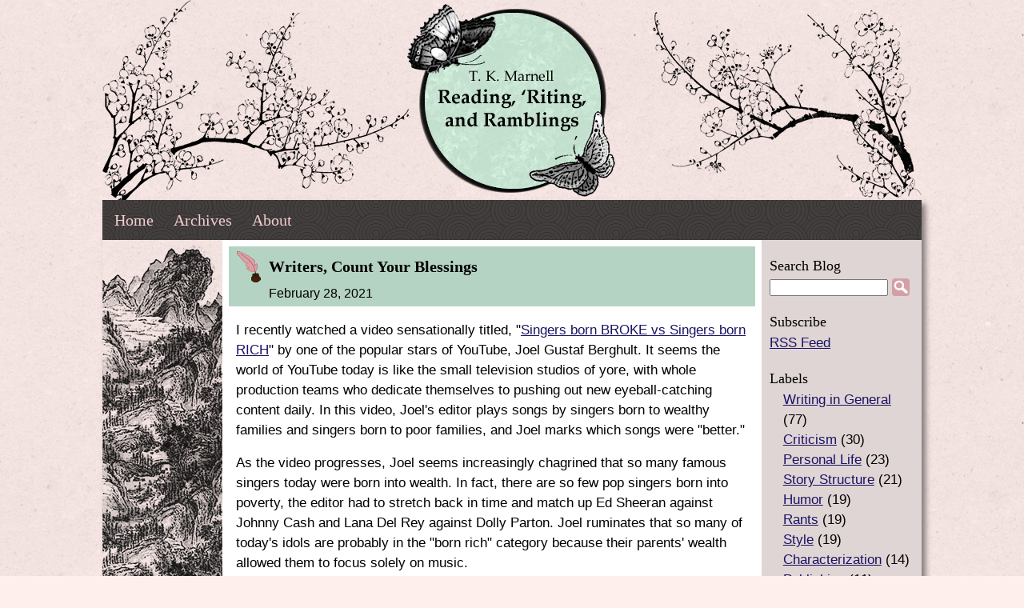

--- FILE ---
content_type: text/html; charset=UTF-8
request_url: https://blog.tkmarnell.com/count-your-blessings/
body_size: 17020
content:

<!DOCTYPE html>
<html xmlns="http://www.w3.org/1999/xhtml" lang="en" xml:lang="en">
<head>
<meta http-equiv="Content-type" content="text/html;charset=UTF-8" />
<meta name="description" content="The blog of T. K. Marnell" />
<meta name="viewport" content="initial-scale=1.0" />
<link rel="stylesheet" type="text/css" href="https://blog.tkmarnell.com/layout/blog.css" />
<link rel="stylesheet" media="screen and (max-width: 1024px)" href="https://blog.tkmarnell.com/layout/blog_portrait.css" />
<link rel="stylesheet" media="screen and (max-width: 570px)" href="https://blog.tkmarnell.com/layout/blog_mobile.css" />
<link rel="stylesheet" media="print" href="https://blog.tkmarnell.com/layout/blog_print.css" />
<link rel="icon" type="image/png" href="https://blog.tkmarnell.com/layout/favicon.gif" />
<link rel="alternate" type="application/rss+xml" title="Reading, 'Riting, and Ramblings RSS" href="rss.xml" />

<title>Writers, Count Your Blessings | Reading, 'Riting, and Ramblings</title>

<!-- Comment validation -->
<script type="text/javascript" src="https://blog.tkmarnell.com/scripts/comments.js"></script>


<!-- jQuery -->
<script type="text/javascript" src="//ajax.googleapis.com/ajax/libs/jquery/2.1.1/jquery.min.js"></script>

<!-- Site Search -->
<script type="text/javascript" src="https://blog.tkmarnell.com/scripts/search.js"></script>

<!--Google Analytics -->
<script type="text/javascript" src="https://blog.tkmarnell.com/scripts/analytics.js"></script>


</head>

<body>

<p id="skipnav"><a href="#posts">Skip Navigation</a></p>

<div id="body_container">

<div id="banner">
<div id="blossoms_left">&nbsp;</div>
<div id="blossoms_right">&nbsp;</div>
<a id="banner_image" href="/" title="Blog Home">&nbsp;</a>
<p class="name">T. K. Marnell</p>
<h1>Reading, 'Riting, and Ramblings</h1>
</div><!-- end banner -->

<div id="container">
<div id="content">
<div id="topnav">
  <h2>Top Menu</h2>
  <a  href="https://blog.tkmarnell.com">Home</a>
  <a  href="https://blog.tkmarnell.com/archive/">Archives</a>
  <a  href="https://blog.tkmarnell.com/about/">About</a>
</div>
<div id="post_sidebar_wrapper">
<div id="mountains">
  <div id="mountain_top">&nbsp;</div>
  <div id="mountain_middle">&nbsp;</div>
</div>
	<div id="rightnav">
  <h2>Side Menu</h2>
  
    <!-- Google-->
		<div class="side_div">
      <h3>Search Blog</h3>
      <form class="google_form" method="get" action="https://www.google.com/search">
        <p style="margin:0;"><input type="text" name="q" class="google_bar" />
        <input type="submit" value="Search" /></p>
      </form>
    </div>
	
    <!-- RSS -->
    <div class="side_div">
      <h3>Subscribe</h3>
      <p style="margin:0 0 .5em 0;"><a href="https://blog.tkmarnell.com/rss/">RSS Feed</a></p>
    </div>
    
    <!-- Labels -->
    <div class="side_div" id="labels">
      <h3>Labels</h3>
      <ul>
      <li><a href="https://blog.tkmarnell.com/archive/writing-in-general/">Writing in General</a> (<span class="number_posts">77</span>)</li><li><a href="https://blog.tkmarnell.com/archive/criticism/">Criticism</a> (<span class="number_posts">30</span>)</li><li><a href="https://blog.tkmarnell.com/archive/personal-life/">Personal Life</a> (<span class="number_posts">23</span>)</li><li><a href="https://blog.tkmarnell.com/archive/story-structure/">Story Structure</a> (<span class="number_posts">21</span>)</li><li><a href="https://blog.tkmarnell.com/archive/humor/">Humor</a> (<span class="number_posts">19</span>)</li><li><a href="https://blog.tkmarnell.com/archive/rants/">Rants</a> (<span class="number_posts">19</span>)</li><li><a href="https://blog.tkmarnell.com/archive/style/">Style</a> (<span class="number_posts">19</span>)</li><li><a href="https://blog.tkmarnell.com/archive/characterization/">Characterization</a> (<span class="number_posts">14</span>)</li><li><a href="https://blog.tkmarnell.com/archive/publishing/">Publishing</a> (<span class="number_posts">11</span>)</li><li><a href="https://blog.tkmarnell.com/archive/gender-politics/">Gender Politics</a> (<span class="number_posts">10</span>)</li><li><a href="https://blog.tkmarnell.com/archive/pep-talks/">Pep Talks</a> (<span class="number_posts">10</span>)</li><li><a href="https://blog.tkmarnell.com/archive/process/">Process</a> (<span class="number_posts">10</span>)</li><li><a href="https://blog.tkmarnell.com/archive/comics/">Comics</a> (<span class="number_posts">9</span>)</li><li><a href="https://blog.tkmarnell.com/archive/art/">Art</a> (<span class="number_posts">5</span>)</li><li><a href="https://blog.tkmarnell.com/archive/mystery/">Mystery</a> (<span class="number_posts">5</span>)</li><li><a href="https://blog.tkmarnell.com/archive/poetry/">Poetry</a> (<span class="number_posts">4</span>)</li><li><a href="https://blog.tkmarnell.com/archive/flash-fiction/">Flash Fiction</a> (<span class="number_posts">1</span>)</li><li><a href="https://blog.tkmarnell.com/archive/marketing/">Marketing</a> (<span class="number_posts">1</span>)</li><li><a href="https://blog.tkmarnell.com/archive/technology/">Technology</a> (<span class="number_posts">1</span>)</li><li><a href="https://blog.tkmarnell.com/archive/visual-novels/">Visual Novels</a> (<span class="number_posts">1</span>)</li>      </ul>
    </div>
  </div>
  <div id="posts">
    <h2>Blog Post</h2>              
              <div class="post" id="p325">
                <h3><span class="post_icon"></span>
                <span class="post_title">Writers, Count Your Blessings</span>                <span class="timestamp">February 28, 2021</span>
                </h3>
                <div class="post_body">
                  <p>I recently watched a video sensationally titled, "<a href="https://youtu.be/Az-ZDsIexdM">Singers born BROKE vs Singers born RICH</a>" by one of the popular stars of YouTube, Joel Gustaf Berghult. It seems the world of YouTube today is like the small television studios of yore, with whole production teams who dedicate themselves to pushing out new eyeball-catching content daily. In this video, Joel's editor plays songs by singers born to wealthy families and singers born to poor families, and Joel marks which songs were "better."</p>

<p>As the video progresses, Joel seems increasingly chagrined that so many famous singers today were born into wealth. In fact, there are so few pop singers born into poverty, the editor had to stretch back in time and match up Ed Sheeran against Johnny Cash and Lana Del Rey against Dolly Parton. Joel ruminates that so many of today's idols are probably in the "born rich" category because their parents' wealth allowed them to focus solely on music.</p>

<p>As explored in depressing nonfiction books like <em>Our Kids: The American Dream in Crisis</em> and <em>Caste: The Origins of Our Discontents,</em> social and economic mobility in the U.S. is largely illusory. In the late 20th century, some people (the white and male ones) could pull themselves out of poverty with shrewd choices and hard work. These days, a person's net worth at thirty was pretty much set at birth.</p>

<p>Writers are similar to singers. We're overwhelmingly privileged, from families middle-class or higher, and we owe a lot of our "talent" and success to our lucky births.</p>

<p>And here is where, I'm sure, some readers will reflexively kick back against the word "privileged." They'll think, "You don't know anything about my life! I skipped meals in college to afford my books. I endured apartments full of cockroaches and inconsiderate roommates for years while publishers sent me rejection after rejection, but I didn't give up. So don't you dare tell me I'm 'privileged,' because I work hard."</p>

<p>And I'm sure those people do work hard, because everyone does. Ed Sheeran and Lana Del Rey work hard for their musical success, too. Every single person has to work hard to succeed in a career, regardless of background. When we say people are privileged, we don't mean those people didn't have to make any sacrifices and merely used their daddy's connections to sell terrible art for unearned fame. We mean that for those people, their path to success was unimpeded by systemic obstacles.</p>

<p>Writers frequently say in their bios that they wrote their first little book at the age of six. That they have fond memories of staying up to read chapter books under the covers with a flashlight. That they had an amazing English teacher who told them their essay was "the best paper she'd ever read" and encouraged them to pursue a career as a journalist/novelist/poet.</p>

<p>If you wrote your first book at six, it's a fair bet your parents spent a lot of time reading with you as a toddler, and then they sent you to a reputable preschool that taught you how to write. They bought or borrowed those chapter books for you to read by flashlight. They advocated for you to be put in classes with the best teachers. If you were the top writer in your class at fourteen, yes, it's in part because you were quicker to learn and more studious than your peers, but it's also likely because you were given a strong head start.</p>

<p>Imagine both of your parents worked two or three jobs each to pay the bills, and they didn't have the leisure to pick up books from the library or the energy to read to you. While your comfortable classmates devoured <em>Nancy Drew</em> mysteries until midnight, you had to make dinner for your kid siblings and figure out your homework without any help, then get up early to walk to the bus. You couldn't concentrate in school because you were always hungry and tired. That same great English teacher you heard telling another student they'd be a novelist someday shook her head at you and said, "You'll never amount to anything if you don't stop goofing around."</p>

<p>And this is the sanitized version of poverty. Add in an unstable parent with drug and mental health issues, a racist school system that labeled you a "problem child" because you lashed out once in Kindergarten, or undiagnosed learning disabilities educators chalked up to a low IQ and laziness, and the barriers to your academic and future success are so high they're nearly insurmountable.</p>

<p>When exceptional people do manage to overcome unfair obstacles, they're held up as examples that there's nothing wrong with the system. "See," comments on that YouTube video say, "this proves when it comes to music, money doesn't matter. The poor singers were just as good and went just as far as the rich ones."</p>

<p>So dedicated are we to the myth that commercial success in the arts is earned solely through talent and hard work that we go out of our way to stack the barriers higher. We say if a writer is serious about breaking into the industry, they'll pay $1,000 for registration, travel, and lodging to attend a conference and speak with an editor for five minutes. I've seen literary agents assert in <em>Writer's Digest</em> profiles that they strongly prefer to work with authors who have MFAs, because that shows they have a dedication to the craft. "Dedication," of course, means a person is willing to go $30K-50K in debt for a degree, and then deprive their family of $500 a month for the next ten years to pay it off.</p>

<p class="intro">The vast majority of writers probably have privileged lives, because we wouldn't have been able to become writers otherwise. Yet despite our enviable advantages, and the fact we're fortunate enough to have the tools and time to pursue our dreams, somehow we became the <strong>whiniest,</strong> most <strong>self-pitying</strong> group of professionals I've seen on the internet.</p>

<p>Writers' blogs post long-winded essays about how the life of a creative professional is so much more important and meaningful than the lives of those smug corporate drones who sell their souls for health insurance and 401(k)s. (Certainly you chose the creative life because you're courageous and wise, not because you have a spouse who endures dronehood for you.)</p>

<p>Or how non-writers could never understand what it's like to be so unique and quirky, you'll meet a friend for coffee but don't hear a word they say because you can't stop thinking about your book. (Certainly that means you're gifted, not rude and self-absorbed.)</p>

<p>Or how writing novels is a "Sisyphean effort" because we work so hard for so long, and then we have to start again from <em>nothing</em> and suffer the torturous process of writing yet another story, over and over and over. (Certainly that's a curse unique to writing. No other professional has to keep working day after day, finishing one project only to tragically start the next one.)</p>

<p>The authors of these essays are usually men, but not because female writers don't think the same way. Women just aren't rewarded for complaining about how important we are in long-winded essays. Instead, women complain about our importance through self-deprecating jokes, saccharine pep talks, and brave emotional confessions. A pastiche of tweets:</p>

<blockquote>
<p>"If you're wondering how my writing is going today, the laundry is done and the kitchen is spotless!"</p>

<p>"I don't know who needs to hear this, but you can write that book. Even if you feel like it's trash and it will never be done and no one will care, please keep writing! Somewhere out there are people who desperately need your story! Your book could literally save a life!"</p>

<p>"I try to be upbeat and positive on this site, but sometimes I just wanna be honest and say writing is so hard, every day you feel like crying and giving up cuz it's not working, and no it doesn't ever get any easier."</p>
</blockquote>

<p>Yes, writing a book is a difficult and draining task. Yes, the publishing industry is unfair. Yes, literature plays an undervalued function in society.</p>

<p>But if you think writing and publishing is <em>so</em> hard you wanna cry and give up every day, watch a few episodes of "How It's Made" on the Science channel. It's a show that sounds like it would be about the fascinating inventions used to make random things like badminton shuttlecocks, but it's really a show about emaciated people on the other side of the world tying duck feathers into bunches at breakneck speeds to earn two dollars a day, while a narrator smooths over the horrific conditions like, "A skilled technician sorts the feathers by length to prepare for the next stage of the process."</p>

<p>I know I sound like a Boomer mom wagging her finger and saying, "There are people suffering in sweatshops in Indonesia who would love to have your problems." But seriously, there are people suffering in sweatshops in Indonesia who would love to have our problems. In fact, there are people suffering in sweatshops right here in America (see "<a href="https://youtu.be/IhO1FcjDMV4">Meatpacking: Last Week Tonight with John Oliver</a>"). Yet writers really think they're being deep and insightful by bemoaning the Sisyphean effort of typing 90,000 words of fiction while sipping tea in their pajamas.</p>

<p>It's normal to get discouraged and to feel like throwing yourself a pity party sometimes, but let's keep some perspective. Having the free time and solitude to write is a luxury. If you truly don't enjoy doing it, you can stop.</p>                  <div class="post_footer">
                    <span class="timestamp">February 28, 2021</span>
                    <div class="labels">
                      Labels: <span class="label"><a href="https://blog.tkmarnell.com/archive/rants/">Rants</a></span>                    </div><!-- end labels -->
                    
                                        
                  </div><!-- end post_footer -->
                  <div id="post_comments"><h2>Comments</h2><p style="margin-left:.5em;">No comments</p><form id="comment_form" method="post" action="">
  <input type="hidden" name="pid" value="325" />
  <p><label for="name">Name:</label> <input type="text" id="name" name="name" /></p>
  <p><label for="email">Email:</label> <input type="text" id="email" name="email" /> (Will not be shown)</p>
  <p><label for="url">Site:</label> <input type="text" value="http://" id="url" name="url" /></p>
  <p><label for="comment">Comment:</label><br />
  <textarea id="comment" name="comment" cols="52" rows="5"></textarea></p>
	<p>What is the first letter of "Maine"? <input id="q_a" type="text" name="q_a" /><input type="hidden" name="q_num" value=19 /></p>  <div style="text-align: center;"><input type="button" onclick="validate()" value="Submit" /></div>
</form></div>                </div><!-- end post_body -->
              </div><!-- end post -->
            <a class="more" href="https://blog.tkmarnell.com/archive/" title="More Posts"></a>  </div><!-- end posts -->

</div><!-- end post_sidebar_wrapper -->
</div><!-- end content -->
<div id="footer">
&copy; 2026 T. K. Marnell
</div>
</div><!-- end container -->
</div><!-- end body container -->
</body>
</html>

--- FILE ---
content_type: text/css
request_url: https://blog.tkmarnell.com/layout/blog.css
body_size: 7488
content:
html, body {
  margin: 0;
  padding: 0;
}

body {
  background-image: none;
  background-color: #FFEFEC;
  font-family: Calibri, Arial, sans-serif;
  line-height: 1.5;
  font-size: 105%;
}

a {
  color: #1A1363;
}

h1, #banner p.name, h2, #search_form h3 {
  margin: 0;
  padding: 0;
  height: 1px;
  width: 1px;
  overflow: hidden;
  position: absolute;
}

h5 {
  font-size: 100%;
  font-style: italic;
  margin: 0;
}

blockquote {
  border-left: 1px solid #ccc;
  padding-left: 1rem;
  color: #555;
}

img, iframe {
  max-width: 100%;
}

img.profile_pic {
  float: right;
  margin: 0 0 1em 1em;
  max-width: 40%;
}

#skipnav {
	position: absolute;
	clip: rect(1px,1px,1px,1px);
	height: 1px;
	width: 1px;
  overflow: hidden;
}

#skipnav:focus {
	position: static;
	height: auto;
	width: auto;
}

#body_container {
  width: 100%;
  min-width: 320px;
  height: 100%;
  background-image: url('rice_paper.png');
  padding: 0 0 1em 0;
  margin: 0;
}

#banner, #container {
  display: block;
  position: relative;
  width: 100%;
  min-width: 320px;
  max-width: 1024px;
  margin: 0 auto;
}

#banner {
  height: 250px;
  text-align: center;
}

#banner_image {
  display: inline-block;
  position: relative;
  background-image: url('banner.png');
  background-repeat: no-repeat;
  background-position: center center;
  width: 262px;
  height: 100%;
  margin: 0;
  padding: 0;
  z-index: 1000;
  border: none;
  text-decoration: none;
}

#blossoms_left, #blossoms_right {
  background-repeat: no-repeat;
  background-position: bottom;
  position: absolute;
  top: 0;
  max-width: 100%;
}

#blossoms_left {
  background-image: url('plum_blossoms2_horizontal_small.png');
  height: 250px;
  width: 384px;
  left: 0;
}

#blossoms_right {
  background-image: url('plum_blossoms_horizontal_small.png');
  height: 250px;
  width: 336px;
  right: 0;
}

#container {
  z-index: 2;
  overflow: auto;
  z-index: 0;
  box-shadow: 5px 5px 7px #847c7a;
  position: relative;
}

#content {
  padding: 0;
  margin: 0;
  overflow-y: auto;
  overflow-x: hidden;
  position: relative;
}

#post_sidebar_wrapper {
  width: 100%;
  height: 100%;
  margin: 0;
  padding: 0;
  position: relative;
}

#topnav {
  width: 100%;
  background-color: #444444;
  background-image: url('swirls_dark.png');
}

#topnav a {
  display: inline-block;
  margin: .5em;
  font-family: 'Palatino Linotype', Georgia, serif;
  font-size: 120%;
  color: #F3CDD1;
  text-decoration: none;
}

#topnav a:nth-child(2) {
  margin: .5em .5em .5em .75em;
}

#topnav a.active, #topnav a:hover, #topnav a:active {
  color: #ffffff;
  text-decoration: underline;
}

#rightnav {
  display: block;
  position: absolute;
  width: 180px;
  padding: 0 10px;
  margin: 0;
  background-color: #e0d5d5;
  top: 0;
  bottom: 0;
  right: 0;
}

#rightnav h3 {
  font-size: 110%;
  margin: 1em 0 0 0;
  padding: 0;
  font-family: 'Palatino Linotype', Georgia, serif;
  font-weight: normal;
}

#rightnav ul {
  padding-left: 1em;
}

form.google_form input[type="text"] {
  width: 140px;
}

form.google_form input[type="submit"] {
  background-color: #d49fa5;
  background-image: url('mglass.png');
  border: none;
  background-repeat: no-repeat;
  background-position: 2px 2px;
  margin: 0px;
  height: 22px;
  width: 22px;
  line-height: 0;
  font-size: 0px;
  cursor: pointer;
  border-radius: .25rem;
  vertical-align: middle;
}

#labels ul {
  margin: 0;
  list-style: none;
}

#mountains {
  position: absolute;
  top: 0;
  left: 0;
  width: 150px;
  height: 100%;
}

#mountain_top {
  background-image: url('mountain_tiled_top_small.png');
  position: absolute;
  top: 0;
  height: 328px;
  width: 100%;
}

#mountain_middle {
  background-image: url('mountain_tiled_middle_small.png');
  background-repeat: repeat-y;
  position: absolute;
  top: 328px;
  bottom: 0;
  width: 100%;
}

/* POSTS */
#posts {
  padding: 0;
  margin: 0 200px 0 150px;
  background-color: #ffffff;
  overflow: auto;
  min-height: 600px; /* Increase if labels too long */
}

div.post h3 {
  display: block;
  font-family: 'Palatino Linotype', Georgia, serif;
  margin: .5rem;
  padding: .25em .5em;
  min-height: 40px;
  background-color: #b5d3c2;
  position: relative;
  border: none;
}

div.post h3 span.post_icon {
  display: block;
  height: 40px;
  width: 30px;
  position: absolute;
  background-image: url('feather_pen_dark_pink.png');
  background-repeat: no-repeat;
  background-position: left bottom;
}

div.post h3 .post_title {
  display: inline-block;
  margin: 1% 0 1% 40px;
}

div.post h3 .timestamp {
  display: block;
  font-size: 80%;
  margin-left: 40px;
  font-family: Calibri, Arial, sans-serif;
  font-weight: normal;
}

.post_body {
  margin: 0 auto;
  padding: 0 1em;
  max-width: 640px;
}

.post_footer {
  font-size:90%;
  margin: 1em 0;
  overflow: auto;
}

.labels {
  float: right;
}

#post_comments {
  background-color: #b5d3c2;
  padding: 5px;
}

.commenter {
  font-weight: bold;
}

.comment_link {
  float: right;
  margin-right: 10px;
}

.comment, #comment_form {
  background-color: #ffffff;
  padding: 1em;
  margin: .5em;
}

#comment_form label {
  font-weight: bold;
}

#comment_form input[type="text"] {
  width: 250px;
}

#comment_form input, #comment_form textarea {
  max-width: 100%;
}

#comment_form input#q_a {
  width: 5em;
}

#comment_form p {
  margin: .5em 0;
}

table {
  border-collapse: collapse;
  margin: 0 auto;
}

table th, table td {
  border: 1px solid #999;
  padding: 5px;
  vertical-align: top;
}

table th {
  background: #F3CDD1;
  text-align: center;
}

.caption {
  text-align: center;
  font-style: italic;
  margin-top: 0;
}

/* ARCHIVES */

/* Search Form */
#search_form {
  display: block;
  background: #b5d3c2;
  margin: .5rem;
  padding: 1em;
  overflow: auto;
  border: none;
}

#search_form h4 {
  display: inline-block;
  margin: .25em .25em .25em 0;
}

#search_form option.year {
  background: #dddddd;
}

#label_list {
  list-style: none;
  margin: 0;
  padding: 0;
  display: inline-block;
  float: left;
}

.nowrap {
  white-space: nowrap;
}

#label_list li {
  display: inline;
  margin-right: 10px;
}

/* Archives Results */

#post_count {
  text-align:center;
  font-size:105%;
}

#archive {
  padding: 0;
  margin: 0;
}

.preview {
  padding: 0 .5em .5em .5em;
  margin: 5px;
}

.preview h3 {
  margin-bottom: 0;
}

.preview p {
  margin: 0;
}

.preview_date {
  font-size: 80%;
  font-style: italic;
  font-weight: normal;
}

.archive_more {
  white-space: nowrap;
}


/* Bottom Nav */
.more, .older, .newer {
  font-size: 110%;
  padding: 0;
  margin: .5em;
  width: 148px;
  height: 36px;
  font-family: 'Palatino Linotype', Georgia, serif;
  text-decoration: none;
}

.more, .older {
  text-align: right;
  float: right;
}

.more {
  background-image: url('more.png');
  clear: both;
}

.older {
  background-image: url('archives_older.png');
}

.newer {
  text-align: left;
  float: left;
  background-image: url('archives_newer.png');
}


/* Footer */
#footer {
  background-color: #444444;
  background-image: url('swirls_dark.png');
  color: #ffffff;
  text-align: center;
  padding: .5em;
}

/* CMS Toolbar */
#cms_toolbar {
  background: #b5d3c2;
  border-bottom: 1px solid #ccc;
  border-right: 1px solid #ccc;
  border-bottom-left-radius: .5em;
  box-shadow: 3px 3px 5px #aaa;
  position: fixed;
  top: 0;
  right: 0;
  z-index: 1001;
}

#cms_toolbar a,
#cms_toolbar span {
  color: #1A1363;
  text-decoration: underline;
  cursor: pointer;
  display: inline-block;
  margin: .5em;
}

--- FILE ---
content_type: text/css
request_url: https://blog.tkmarnell.com/layout/blog_portrait.css
body_size: 67
content:
#mountains, #rightnav {
  display: none;
}

#posts {
  margin: 0;
}

--- FILE ---
content_type: text/css
request_url: https://blog.tkmarnell.com/layout/blog_mobile.css
body_size: 90
content:
img.profile_pic {
  max-width: 75%;
  display: block;
  float: none;
  margin: 1em auto;
}

--- FILE ---
content_type: text/css
request_url: https://blog.tkmarnell.com/layout/blog_print.css
body_size: 1262
content:
/* Page */

@page {
  margin: 1in;
}

/* General rules */

body {
  background: none;
  font-size: 12pt;
  font-family: "Palatino Linotype", serif;
}

h1, h2, h3, h4, h5, h6 {
  page-break-after: avoid; 
  page-break-inside: avoid;
}

h1 {
  font-size: 18pt;
}

h3 {
  font-size: 14pt;
}

h4 {
  font-size: 12pt;
}

img {
  page-break-inside: avoid; 
  page-break-after: avoid;
}

table {
  page-break-inside: avoid;
}

ul, ol  {
  page-break-before: avoid;
}

/* Page elements */

#body_container {
  padding: 0;
  background: none;
}

#banner {
  height: auto;
  padding: 0;
  margin: 0 0 1em 0;
}

#blossoms_left,
#blossoms_right,
#banner_image {
  display: none;
}

h1, #banner p.name {
  height: auto;
  width: auto;
  position: relative;
}

#topnav,
#mountains,
#rightnav,
#footer {
  display: none;
}

#container {
  box-shadow: none;
  overflow: visible;
}

#content {
  overflow: visible;
}

#cms_toolbar {
  display: none;
}

/* Posts */

#posts {
  margin: 0;
  overflow: visible;
}

.post_body {
  margin: 0;
  padding: 0;
}

div.post h3 {
  padding: 0;
  min-height: 0;
  background: none;
}

div.post h3 span.post_icon {
  display: none;
}

div.post h3 .post_title {
  margin: 0;
  padding: 0;
}

.labels,
#post_comments,
.more {
  display: none;
}

--- FILE ---
content_type: application/javascript
request_url: https://blog.tkmarnell.com/scripts/comments.js
body_size: 440
content:
function validate() {
  var datastring = $('#comment_form').serialize();
  $.ajax({
    url: '/process_comments.php',
    type: 'post',
    data: datastring,
    success: function(data) {
      if (data == "Success") {
				alert('Thank you! Your comment will be posted after approval.');
				$('#comment_form')[0].reset();
			}
			else {
				alert('Your answer to the security question was incorrect. Please try again.');
			}
    }
  });
}

--- FILE ---
content_type: application/javascript
request_url: https://blog.tkmarnell.com/scripts/search.js
body_size: 474
content:
function google_search(form_el) {
  var query = "site:blog.tkmarnell.com+";
  query += $(form_el).find('input[name="q"]').eq(0).val();
  window.location = "http://www.google.com/search?q="+query;
}

$(document).ready(function() {
  $('.google_form').submit(function() {
    google_search(this);
    return false;
  });
  
  $('.google_bar').keyup(function(e){
    if(e.keyCode == 13){
      google_search($(this).parents('.google_form'));
      return false;
    }
  });
});